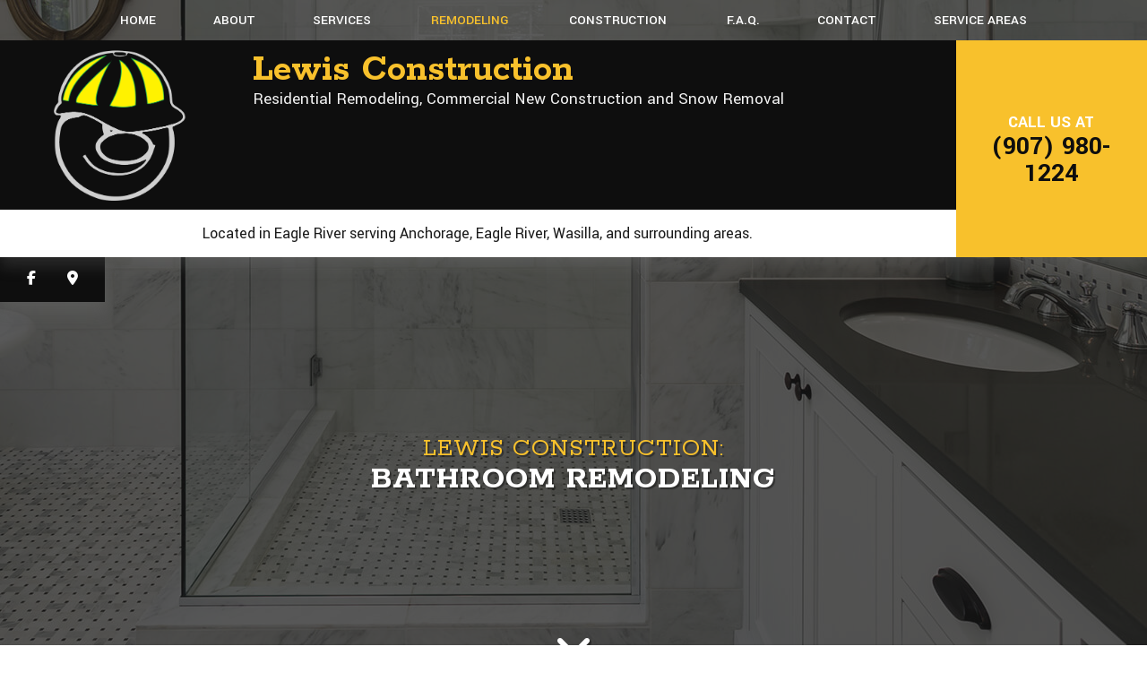

--- FILE ---
content_type: text/html; charset=UTF-8
request_url: https://lewisconstructionak.com/remodeling/bathroom-remodeling/
body_size: 7717
content:
<!DOCTYPE html>
<!--[if IE 6]>
<html id="ie6" lang="en-US">
<![endif]-->
<!--[if IE 7]>
<html id="ie7" lang="en-US">
<![endif]-->
<!--[if IE 8]>
<html id="ie8" lang="en-US">
<![endif]-->
<!--[if !(IE 6) | !(IE 7) | !(IE 8)  ]><!-->
<html lang="en-US">
<!--<![endif]-->
<head>
<meta charset="UTF-8" />
<meta name="viewport" content="width=device-width" />
<meta name="lnm.location" content="linknowmedia.xyz" /> 
<title>Bathroom Remodeling: Anchorage, Eagle River and Wasilla</title>
<link rel="profile" href="http://gmpg.org/xfn/11" />
<link rel="pingback" href="https://lewisconstructionak.com/xmlrpc.php" />
<!--[if lt IE 9]>
<script src="https://lewisconstructionak.com/wp-content/themes/gc7/scripts/html5.js" type="text/javascript"></script>
<![endif]-->
	<link href="https://fonts.googleapis.com/css?family=Rokkitt:400,700|Yantramanav:300,400,500,700,900" rel="stylesheet"><meta name='robots' content='max-image-preview:large' />
<meta name="description" content="Lewis Construction will work with you and within your budget to create the bathroom of your dreams. Call (907) 980-1224 today!" /><meta name="keywords" content="Anchorage Residential Remodeling, Anchorage Commercial New Construction, Anchorage Snow Removal, Eagle River Residential Remodeling, Eagle River Commercial New Construction, Eagle River Snow Removal, Wasilla Residential Remodeling, Wasilla Commercial New Construction, Wasilla Snow Removal" /><meta name="lnm.themename" content="gc7" /><link rel='dns-prefetch' href='//maps.googleapis.com' />
<link rel='dns-prefetch' href='//kit.fontawesome.com' />
<link rel="alternate" type="application/rss+xml" title="Lewis Construction &raquo; Bathroom Remodeling Comments Feed" href="https://lewisconstructionak.com/remodeling/bathroom-remodeling/feed/" />
<style id='wp-img-auto-sizes-contain-inline-css' type='text/css'>
img:is([sizes=auto i],[sizes^="auto," i]){contain-intrinsic-size:3000px 1500px}
/*# sourceURL=wp-img-auto-sizes-contain-inline-css */
</style>
<link rel='stylesheet' id='wp-block-library-css' href='https://lewisconstructionak.com/wp-includes/css/dist/block-library/style.min.css' media='all' />
<style id='global-styles-inline-css' type='text/css'>
:root{--wp--preset--aspect-ratio--square: 1;--wp--preset--aspect-ratio--4-3: 4/3;--wp--preset--aspect-ratio--3-4: 3/4;--wp--preset--aspect-ratio--3-2: 3/2;--wp--preset--aspect-ratio--2-3: 2/3;--wp--preset--aspect-ratio--16-9: 16/9;--wp--preset--aspect-ratio--9-16: 9/16;--wp--preset--color--black: #000000;--wp--preset--color--cyan-bluish-gray: #abb8c3;--wp--preset--color--white: #ffffff;--wp--preset--color--pale-pink: #f78da7;--wp--preset--color--vivid-red: #cf2e2e;--wp--preset--color--luminous-vivid-orange: #ff6900;--wp--preset--color--luminous-vivid-amber: #fcb900;--wp--preset--color--light-green-cyan: #7bdcb5;--wp--preset--color--vivid-green-cyan: #00d084;--wp--preset--color--pale-cyan-blue: #8ed1fc;--wp--preset--color--vivid-cyan-blue: #0693e3;--wp--preset--color--vivid-purple: #9b51e0;--wp--preset--gradient--vivid-cyan-blue-to-vivid-purple: linear-gradient(135deg,rgb(6,147,227) 0%,rgb(155,81,224) 100%);--wp--preset--gradient--light-green-cyan-to-vivid-green-cyan: linear-gradient(135deg,rgb(122,220,180) 0%,rgb(0,208,130) 100%);--wp--preset--gradient--luminous-vivid-amber-to-luminous-vivid-orange: linear-gradient(135deg,rgb(252,185,0) 0%,rgb(255,105,0) 100%);--wp--preset--gradient--luminous-vivid-orange-to-vivid-red: linear-gradient(135deg,rgb(255,105,0) 0%,rgb(207,46,46) 100%);--wp--preset--gradient--very-light-gray-to-cyan-bluish-gray: linear-gradient(135deg,rgb(238,238,238) 0%,rgb(169,184,195) 100%);--wp--preset--gradient--cool-to-warm-spectrum: linear-gradient(135deg,rgb(74,234,220) 0%,rgb(151,120,209) 20%,rgb(207,42,186) 40%,rgb(238,44,130) 60%,rgb(251,105,98) 80%,rgb(254,248,76) 100%);--wp--preset--gradient--blush-light-purple: linear-gradient(135deg,rgb(255,206,236) 0%,rgb(152,150,240) 100%);--wp--preset--gradient--blush-bordeaux: linear-gradient(135deg,rgb(254,205,165) 0%,rgb(254,45,45) 50%,rgb(107,0,62) 100%);--wp--preset--gradient--luminous-dusk: linear-gradient(135deg,rgb(255,203,112) 0%,rgb(199,81,192) 50%,rgb(65,88,208) 100%);--wp--preset--gradient--pale-ocean: linear-gradient(135deg,rgb(255,245,203) 0%,rgb(182,227,212) 50%,rgb(51,167,181) 100%);--wp--preset--gradient--electric-grass: linear-gradient(135deg,rgb(202,248,128) 0%,rgb(113,206,126) 100%);--wp--preset--gradient--midnight: linear-gradient(135deg,rgb(2,3,129) 0%,rgb(40,116,252) 100%);--wp--preset--font-size--small: 13px;--wp--preset--font-size--medium: 20px;--wp--preset--font-size--large: 36px;--wp--preset--font-size--x-large: 42px;--wp--preset--spacing--20: 0.44rem;--wp--preset--spacing--30: 0.67rem;--wp--preset--spacing--40: 1rem;--wp--preset--spacing--50: 1.5rem;--wp--preset--spacing--60: 2.25rem;--wp--preset--spacing--70: 3.38rem;--wp--preset--spacing--80: 5.06rem;--wp--preset--shadow--natural: 6px 6px 9px rgba(0, 0, 0, 0.2);--wp--preset--shadow--deep: 12px 12px 50px rgba(0, 0, 0, 0.4);--wp--preset--shadow--sharp: 6px 6px 0px rgba(0, 0, 0, 0.2);--wp--preset--shadow--outlined: 6px 6px 0px -3px rgb(255, 255, 255), 6px 6px rgb(0, 0, 0);--wp--preset--shadow--crisp: 6px 6px 0px rgb(0, 0, 0);}:where(.is-layout-flex){gap: 0.5em;}:where(.is-layout-grid){gap: 0.5em;}body .is-layout-flex{display: flex;}.is-layout-flex{flex-wrap: wrap;align-items: center;}.is-layout-flex > :is(*, div){margin: 0;}body .is-layout-grid{display: grid;}.is-layout-grid > :is(*, div){margin: 0;}:where(.wp-block-columns.is-layout-flex){gap: 2em;}:where(.wp-block-columns.is-layout-grid){gap: 2em;}:where(.wp-block-post-template.is-layout-flex){gap: 1.25em;}:where(.wp-block-post-template.is-layout-grid){gap: 1.25em;}.has-black-color{color: var(--wp--preset--color--black) !important;}.has-cyan-bluish-gray-color{color: var(--wp--preset--color--cyan-bluish-gray) !important;}.has-white-color{color: var(--wp--preset--color--white) !important;}.has-pale-pink-color{color: var(--wp--preset--color--pale-pink) !important;}.has-vivid-red-color{color: var(--wp--preset--color--vivid-red) !important;}.has-luminous-vivid-orange-color{color: var(--wp--preset--color--luminous-vivid-orange) !important;}.has-luminous-vivid-amber-color{color: var(--wp--preset--color--luminous-vivid-amber) !important;}.has-light-green-cyan-color{color: var(--wp--preset--color--light-green-cyan) !important;}.has-vivid-green-cyan-color{color: var(--wp--preset--color--vivid-green-cyan) !important;}.has-pale-cyan-blue-color{color: var(--wp--preset--color--pale-cyan-blue) !important;}.has-vivid-cyan-blue-color{color: var(--wp--preset--color--vivid-cyan-blue) !important;}.has-vivid-purple-color{color: var(--wp--preset--color--vivid-purple) !important;}.has-black-background-color{background-color: var(--wp--preset--color--black) !important;}.has-cyan-bluish-gray-background-color{background-color: var(--wp--preset--color--cyan-bluish-gray) !important;}.has-white-background-color{background-color: var(--wp--preset--color--white) !important;}.has-pale-pink-background-color{background-color: var(--wp--preset--color--pale-pink) !important;}.has-vivid-red-background-color{background-color: var(--wp--preset--color--vivid-red) !important;}.has-luminous-vivid-orange-background-color{background-color: var(--wp--preset--color--luminous-vivid-orange) !important;}.has-luminous-vivid-amber-background-color{background-color: var(--wp--preset--color--luminous-vivid-amber) !important;}.has-light-green-cyan-background-color{background-color: var(--wp--preset--color--light-green-cyan) !important;}.has-vivid-green-cyan-background-color{background-color: var(--wp--preset--color--vivid-green-cyan) !important;}.has-pale-cyan-blue-background-color{background-color: var(--wp--preset--color--pale-cyan-blue) !important;}.has-vivid-cyan-blue-background-color{background-color: var(--wp--preset--color--vivid-cyan-blue) !important;}.has-vivid-purple-background-color{background-color: var(--wp--preset--color--vivid-purple) !important;}.has-black-border-color{border-color: var(--wp--preset--color--black) !important;}.has-cyan-bluish-gray-border-color{border-color: var(--wp--preset--color--cyan-bluish-gray) !important;}.has-white-border-color{border-color: var(--wp--preset--color--white) !important;}.has-pale-pink-border-color{border-color: var(--wp--preset--color--pale-pink) !important;}.has-vivid-red-border-color{border-color: var(--wp--preset--color--vivid-red) !important;}.has-luminous-vivid-orange-border-color{border-color: var(--wp--preset--color--luminous-vivid-orange) !important;}.has-luminous-vivid-amber-border-color{border-color: var(--wp--preset--color--luminous-vivid-amber) !important;}.has-light-green-cyan-border-color{border-color: var(--wp--preset--color--light-green-cyan) !important;}.has-vivid-green-cyan-border-color{border-color: var(--wp--preset--color--vivid-green-cyan) !important;}.has-pale-cyan-blue-border-color{border-color: var(--wp--preset--color--pale-cyan-blue) !important;}.has-vivid-cyan-blue-border-color{border-color: var(--wp--preset--color--vivid-cyan-blue) !important;}.has-vivid-purple-border-color{border-color: var(--wp--preset--color--vivid-purple) !important;}.has-vivid-cyan-blue-to-vivid-purple-gradient-background{background: var(--wp--preset--gradient--vivid-cyan-blue-to-vivid-purple) !important;}.has-light-green-cyan-to-vivid-green-cyan-gradient-background{background: var(--wp--preset--gradient--light-green-cyan-to-vivid-green-cyan) !important;}.has-luminous-vivid-amber-to-luminous-vivid-orange-gradient-background{background: var(--wp--preset--gradient--luminous-vivid-amber-to-luminous-vivid-orange) !important;}.has-luminous-vivid-orange-to-vivid-red-gradient-background{background: var(--wp--preset--gradient--luminous-vivid-orange-to-vivid-red) !important;}.has-very-light-gray-to-cyan-bluish-gray-gradient-background{background: var(--wp--preset--gradient--very-light-gray-to-cyan-bluish-gray) !important;}.has-cool-to-warm-spectrum-gradient-background{background: var(--wp--preset--gradient--cool-to-warm-spectrum) !important;}.has-blush-light-purple-gradient-background{background: var(--wp--preset--gradient--blush-light-purple) !important;}.has-blush-bordeaux-gradient-background{background: var(--wp--preset--gradient--blush-bordeaux) !important;}.has-luminous-dusk-gradient-background{background: var(--wp--preset--gradient--luminous-dusk) !important;}.has-pale-ocean-gradient-background{background: var(--wp--preset--gradient--pale-ocean) !important;}.has-electric-grass-gradient-background{background: var(--wp--preset--gradient--electric-grass) !important;}.has-midnight-gradient-background{background: var(--wp--preset--gradient--midnight) !important;}.has-small-font-size{font-size: var(--wp--preset--font-size--small) !important;}.has-medium-font-size{font-size: var(--wp--preset--font-size--medium) !important;}.has-large-font-size{font-size: var(--wp--preset--font-size--large) !important;}.has-x-large-font-size{font-size: var(--wp--preset--font-size--x-large) !important;}
/*# sourceURL=global-styles-inline-css */
</style>

<link rel='stylesheet' id='foundation-css' href='https://lewisconstructionak.com/wp-content/themes/gc7/foundation.css' media='all' />
<link rel='stylesheet' id='style-css' href='https://lewisconstructionak.com/wp-content/themes/gc7/style.css' media='all' />
<link rel='stylesheet' id='pagestylephp-css' href='https://lewisconstructionak.com/wp-content/themes/gc7/page-css.php' media='all' />
<script src="https://lewisconstructionak.com/wp-content/themes/gc7/scripts/jquery.min.js" id="jquery-js"></script>
<script src="https://lewisconstructionak.com/wp-content/themes/gc7/js/foundation/foundation.js" id="foundationjs-js"></script>
<script src="https://lewisconstructionak.com/wp-content/themes/gc7/js/foundation/foundation.topbar.js" id="topbar-js"></script>
<script src="https://kit.fontawesome.com/f9c8f97a41.js" id="fontawesome-js"></script>
<script src="https://lewisconstructionak.com/wp-content/themes/gc7/scripts/vendor/modernizr.js" id="modernizr-js"></script>
<script src="https://lewisconstructionak.com/wp-content/themes/gc7/scripts/lnm-scripts.min.js" id="lnmscripts-js"></script>
<link rel="EditURI" type="application/rsd+xml" title="RSD" href="https://lewisconstructionak.com/xmlrpc.php?rsd" />
<meta name="generator" content="WordPress 6.9" />
<link rel="canonical" href="https://lewisconstructionak.com/remodeling/bathroom-remodeling/" />
<link rel='shortlink' href='https://lewisconstructionak.com/?p=29' />
<script src='https://lewisconstructionak.com/?dm=1397240f19cd5a434fe4a6b501f308a7&amp;action=load&amp;blogid=523&amp;siteid=1&amp;t=1305917460&amp;back=https%3A%2F%2Flewisconstructionak.com%2Fremodeling%2Fbathroom-remodeling%2F' type='text/javascript'></script><!-- pulled from default Schema Settings --><script type="application/ld+json">{"@context":"http:\/\/schema.org\/","@type":"LocalBusiness","name":"Lewis Construction","description":"Residential Remodeling, Commercial New Construction and Snow Removal","image":"https:\/\/lewisconstructionak.com\/wp-content\/uploads\/sites\/523\/2018\/06\/logo.png","url":"https:\/\/lewisconstructionak.com","logo":"https:\/\/lewisconstructionak.com\/wp-content\/uploads\/sites\/523\/2018\/06\/logo.png","faxNumber":"","email":"lewisconstruction2000@gmail.com","areaServed":"Anchorage, Eagle River and Wasilla","paymentAccepted":"Visa, Mastercard, Cash, Check","address":{"@type":"PostalAddress","streetAddress":"11517 Old Glenn Hwy Suite #206 ","addressLocality":"Eagle River","addressRegion":"AK","postalCode":"99577","postOfficeBoxNumber":""},"sameAs":[],"contactPoint":[{"@type":"ContactPoint","telephone":"+1-907-980-1224","contactType":"customer service"}],"openingHoursSpecification":[{"@type":"OpeningHoursSpecification","dayOfWeek":"http:\/\/schema.org\/Monday","opens":"08:00","closes":"17:00"},{"@type":"OpeningHoursSpecification","dayOfWeek":"http:\/\/schema.org\/Tuesday","opens":"08:00","closes":"17:00"},{"@type":"OpeningHoursSpecification","dayOfWeek":"http:\/\/schema.org\/Wednesday","opens":"08:00","closes":"17:00"},{"@type":"OpeningHoursSpecification","dayOfWeek":"http:\/\/schema.org\/Thursday","opens":"08:00","closes":"17:00"},{"@type":"OpeningHoursSpecification","dayOfWeek":"http:\/\/schema.org\/Friday","opens":"08:00","closes":"17:00"}]}</script><style type="text/css">.recentcomments a{display:inline !important;padding:0 !important;margin:0 !important;}</style>			<script>
				(function(i,s,o,g,r,a,m){i['GoogleAnalyticsObject']=r;i[r]=i[r]||function(){
				(i[r].q=i[r].q||[]).push(arguments)},i[r].l=1*new Date();a=s.createElement(o),
				m=s.getElementsByTagName(o)[0];a.async=1;a.src=g;m.parentNode.insertBefore(a,m)
				})(window,document,'script','//www.google-analytics.com/analytics.js','ga');

				ga('create', 'UA-123950546-34', 'auto');
				ga('send', 'pageview');

			</script>
			 
        <!-- Google tag (gtag.js) (GA4) --> 
        <script async src="https://www.googletagmanager.com/gtag/js?id=G-D6HYX8L4B7"></script> 
        <script>
            window.dataLayer = window.dataLayer || [];
            function gtag(){dataLayer.push(arguments);} 
            gtag('js', new Date());
            gtag('config', 'G-D6HYX8L4B7'); 
        </script>
        	
	<meta name="townorder" id="townorder" content="Anchorage, Eagle River and Wasilla">
<meta name="marketspecialties" id="marketspecialties" content="Residential Remodeling, Commercial New Construction and Snow Removal">
<meta name="city" id="city" content="Eagle River">
</head>
<body class="wp-singular page-template-default page page-id-29 page-child parent-pageid-27 wp-theme-gc7">

<header class="inner-header">
  <div class="row fadein-300">
    <nav  class="top-bar" role="navigation"  data-options=" custom_back_text: true; back_text: Back;" data-topbar >
	<ul class="title-area">
		<li class="name"></li>
		<li class="toggle-topbar menu-icon"><a href="#"><span>Menu</span></a></li>
	</ul>
	  <div class="top-bar-section section">
	<div class="menu"><ul>
<li class="page_item page-item-5"><a href="https://lewisconstructionak.com/">Home</a></li>
<li class="page_item page-item-6"><a href="https://lewisconstructionak.com/about-us/">About</a></li>
<li class="page_item page-item-7 page_item_has_children has-dropdown not-click"><a href="https://lewisconstructionak.com/services/">Services</a>
<ul class='dropdown'>
	<li class="page_item page-item-89"><a href="https://lewisconstructionak.com/services/project-management/">Project Management</a></li>
	<li class="page_item page-item-85"><a href="https://lewisconstructionak.com/services/steel-erectors-steel-framing/">Steel Erectors/ Steel Framing</a></li>
	<li class="page_item page-item-12"><a href="https://lewisconstructionak.com/services/custom-countertops/">Custom Countertops</a></li>
	<li class="page_item page-item-104"><a href="https://lewisconstructionak.com/services/wood-buildings-garages-sheds/">Wood Buildings/ Garages/ Sheds</a></li>
	<li class="page_item page-item-13"><a href="https://lewisconstructionak.com/services/doors/">Doors</a></li>
	<li class="page_item page-item-100"><a href="https://lewisconstructionak.com/services/fire-water-mold-restoration/">Fire/ Water &#038; Mold Restoration</a></li>
	<li class="page_item page-item-8"><a href="https://lewisconstructionak.com/services/carpentry/">Carpentry</a></li>
	<li class="page_item page-item-10"><a href="https://lewisconstructionak.com/services/concrete-work/">Concrete Work</a></li>
	<li class="page_item page-item-92"><a href="https://lewisconstructionak.com/services/snow-removal/">Snow Removal</a></li>
	<li class="page_item page-item-15"><a href="https://lewisconstructionak.com/services/flooring/">Flooring</a></li>
	<li class="page_item page-item-17"><a href="https://lewisconstructionak.com/services/home-repairs/">Home Repairs</a></li>
	<li class="page_item page-item-19"><a href="https://lewisconstructionak.com/services/painting/">Painting</a></li>
	<li class="page_item page-item-22"><a href="https://lewisconstructionak.com/services/roofing/">Roofing</a></li>
	<li class="page_item page-item-24"><a href="https://lewisconstructionak.com/services/tile-flooring/">Tile Flooring</a></li>
	<li class="page_item page-item-25"><a href="https://lewisconstructionak.com/services/windows/">Windows</a></li>
	<li class="page_item page-item-26"><a href="https://lewisconstructionak.com/services/wood-flooring/">Wood Flooring</a></li>
</ul>
</li>
<li class="page_item page-item-27 page_item_has_children current_page_ancestor current_page_parent active has-dropdown not-click has-dropdown not-click"><a href="https://lewisconstructionak.com/remodeling/">Remodeling</a>
<ul class='dropdown'>
	<li class="page_item page-item-28"><a href="https://lewisconstructionak.com/remodeling/basement-remodeling/">Basement Remodeling</a></li>
	<li class="page_item page-item-29 current_page_item active"><a href="https://lewisconstructionak.com/remodeling/bathroom-remodeling/" aria-current="page">Bathroom Remodeling</a></li>
	<li class="page_item page-item-30"><a href="https://lewisconstructionak.com/remodeling/commercial-remodeling/">Commercial Remodeling</a></li>
	<li class="page_item page-item-31"><a href="https://lewisconstructionak.com/remodeling/kitchen-remodeling/">Kitchen Remodeling</a></li>
	<li class="page_item page-item-32"><a href="https://lewisconstructionak.com/remodeling/residential-remodeling/">Residential Remodeling</a></li>
</ul>
</li>
<li class="page_item page-item-33 page_item_has_children has-dropdown not-click"><a href="https://lewisconstructionak.com/construction/">Construction</a>
<ul class='dropdown'>
	<li class="page_item page-item-34"><a href="https://lewisconstructionak.com/construction/commercial-construction/">Commercial Construction</a></li>
	<li class="page_item page-item-94"><a href="https://lewisconstructionak.com/construction/log-cabin-remote-construction/">Log Cabin/ Remote Construction</a></li>
	<li class="page_item page-item-36"><a href="https://lewisconstructionak.com/construction/framing/">Framing</a></li>
	<li class="page_item page-item-324"><a href="https://lewisconstructionak.com/construction/log-home-cabin-restoration/">Log Home/ Cabin Restoration</a></li>
	<li class="page_item page-item-35"><a href="https://lewisconstructionak.com/construction/deck-construction/">Deck Construction</a></li>
	<li class="page_item page-item-98"><a href="https://lewisconstructionak.com/construction/north-slope-oil-field-construction/">North Slope/ Oil Field Construction</a></li>
	<li class="page_item page-item-37"><a href="https://lewisconstructionak.com/construction/home-additions/">Home Additions</a></li>
	<li class="page_item page-item-39"><a href="https://lewisconstructionak.com/construction/residential-construction/">Residential Construction</a></li>
</ul>
</li>
<li class="page_item page-item-41"><a href="https://lewisconstructionak.com/faq/">F.A.Q.</a></li>
<li class="page_item page-item-42"><a href="https://lewisconstructionak.com/contact-us/">Contact</a></li>
<li class="page_item page-item-232"><a href="https://lewisconstructionak.com/service-areas/">Service Areas</a></li>
</ul></div>
</div></nav>
    <div class="dropdown-bg dark-bg hide-for-touch"> </div>
   </div>
  <div class="row">
    <div class="large-12 columns strip-padding darkoverlay-bg glow fadein-500" data-equalizer="outerlayer" >
      <div class="large-10 medium-9 columns strip-padding" data-equalizer-watch="outerlayer" >
        <div class="large-12 columns strip-padding" data-equalizer="innerlayer" >
          <div class="large-3 medium-3 columns logo-wrapper" data-equalizer-watch="innerlayer" >
            <a class="logo" href="/" title="Lewis Construction"><img src="https://lewisconstructionak.com/wp-content/uploads/sites/523/2018/06/logo.png" alt="logo placeholder" /></a>
           </div>
          <div class="large-9 medium-9 columns company-info dark-bg" data-equalizer-watch="innerlayer" >
            <p class="header-company-title"><a href="/" class="highlight-text">Lewis Construction</a></p>
            <p class="header-company-serviceorder">Residential Remodeling, Commercial New Construction and Snow Removal</p>
           </div>
         </div>
        <div class="clearfix"> </div>
        <div class="large-12 columns text-center tagline white-bg hide-for-small">
          <p>Located in Eagle River serving Anchorage, Eagle River, Wasilla, and surrounding areas.</p>
         </div>
       </div>
      <div class="large-2 medium-3 columns highlight-bg" data-equalizer-watch="outerlayer" >
        <a class="call-link white-text" href="tel:+19079801224"><span class="hide-for-small">call us at <br /><span class="call-number dark-text">(907) 980-1224</span></span><span class="show-for-small">Call Now!</span> </a>
       </div>
     </div>
    <div class="clearfix"> </div>
    <div class="social-bar dark-bg glow fadein-700">
      <a href="#" title="Connect with facebook" target="_blank"><i class="fa fa-facebook" aria-hidden="true"></i></a>
      

      <a href="https://www.google.com/maps/place/Lewis+Construction/@61.324774,-149.5725727,17z/data=!3m1!4b1!4m5!3m4!1s0x0:0xc93fa78b91b5b718!8m2!3d61.324774!4d-149.570384?hl=en" title="find us on google maps" target="_blank"><i class="fa fa-map-marker" aria-hidden="true"></i></a>
     </div>
   </div>
  <div class="row fadein-500">
    <div class="large-10 columns large-centered text-center text-shadow pagetitle-placeholder"> </div>
   </div>
  <div class="row fadein-800">
    <div class="scroll-down text-center white-text text-shadow">
      <i class="fa fa-angle-double-down" aria-hidden="true"></i>
     </div>
   </div>
  <div class="overlay"> </div>
</header><div class="clearfix"></div><main >
  <div class="content-wrapper padded">
    <div class="row">
      <div class="large-8 columns large-centered scrollfade">
        <h1 class="white-text"><small class="highlight-text">Lewis Construction: </small>Bathroom Remodeling</h1>
        <p>When many people think of remodeling, their mind often goes first to the kitchen and the bedroom, but the bathroom is an equally important part of your home that sees quite a lot of attention over its lifetime.</p>
        <p>From a few small changes to a complete remodel, your bathroom will be looking better than ever after our team is done. Whether you're looking for recommendations of little adjustments, like a new sink or bathtub, or you're in the market for a total overhaul of the room, Lewis Construction has the experience and list of satisfied customers to get the job done.</p>
       </div>
     </div>
   </div>
  <div class="clearfix"> </div>
  <section class="content-wrapper">
    <div class="large-12 columns strip-padding" data-equalizer >
      <div class="large-4 columns padded grey-bg white-text box-shadow alt" data-equalizer-watch >
        <div class="scrollfade">
          <h2 class="white-text">Why Remodel Your Bathroom?</h2>
          <p>The bathroom tends to be one of a home's smaller rooms, but there's no reason why it can't also reflect your tastes and style. Transform your bathroom with the help of our talented designers and contractors, and make it a room that people enjoy being in.</p>
         </div>
       </div>
      <div class="large-4 columns padded lightgrey-bg" data-equalizer-watch >
        <section class="scrollfade">
          <h3>Maximize a Small Space</h3>
          <p>Our staff does more than swing hammers and apply coats of paint we have an eye for detail that will lift your bathroom from a boring, wasted space to something that's visually interesting and enjoyable to spend time in. With a tradition of finding creative ways to maximize small spaces, and of taking advantage of larger bathrooms to do truly unique things, the talented team at Lewis Construction has earned a reputation for one of a kind, stunning remodeling work.</p>
         </section>
       </div>
      <div class="large-4 columns padded lightgrey-bg" data-equalizer-watch >
        <section class="scrollfade">
          <h3>What Does Your Bathroom say About you?</h3>
          <p>Your whole house sends a message about who you are, and what your tastes are, so it's essential that all the rooms, even the bathroom, reflects that. Are you more utilitarian, looking for a pared down, functional space? Do you spend a lot of time primping and preening, but lack the counter and mirror space you need? Whatever your goals are with your bathroom remodeling project, Lewis Construction is here to listen, and then to translate your dreams into reality.</p>
         </section>
       </div>
     </div>
   </section>
  <div class="clearfix"> </div>
  <section class="content-wrapper padded">
    <div class="row">
      <div class="large-8 columns large-centered scrollfade">
        <h2>Experienced Bathroom Remodelers</h2>
        <p>With experienced designers on our staff, whether you have a fully-formed idea of what you'd like your bathroom to look like, or are looking for some help crafting the perfect design, Lewis Construction is here to help.</p>
        <p>Unlike other remodeling companies, we take the time to listen to what you're hoping to achieve with the project, rather than hijacking things with our own vision. It is essential to us that you are fully satisfied with the end product, and without taking care to hear your whole vision that simply isn't possible.</p>
       </div>
     </div>
   </section>
  <div class="clearfix"> </div>
  <section class="content-wrapper padded" id="aside-bathroom-remodeling">
    <div class="row">
      <div class="large-8 columns large-centered white-text text-center text-shadow scrollfade">
        <h2 class="highlight-text">Get Your New Bathroom Today With Lewis Construction</h2>
        <p>For a full-service remodeling company with experience working on bathroom projects of all shapes and sizes, Lewis Construction is your one-stop shop for the bathroom of your dreams. Give us a call to get a quote on your remodeling project today, and transform your bathroom into a space that reflects your personality!</p>
       </div>
     </div>
    <div class="overlay"> </div>
   </section>
</main><div class="clearfix"></div>
<footer class="footer-wrapper dark-bg">
  <div class="large-12 columns footer-buttons">
        <div class="large-6 medium-6 columns text-center">
            <a href="tel:(907) 980-1224" class="button"><i class="fa fa-phone"></i>  Call Now: (907) 980-1224</a>
         </div>
        <div class="large-6 medium-6 columns text-center">
            <a href="mailto:lewisconstruction2000@gmail.com" class="button"><i class="fa fa-envelope"></i>  Write to Us: lewisconstruction2000@gmail.com</a>
         </div>
        
   </div>
  <div class="row">
    <div class="large-9 columns">
      <p>All information provided is provided for information purposes only and does not constitute a legal contract between Lewis Construction and any person or entity unless otherwise specified. Information is subject to change without prior notice. Although every reasonable effort is made to present current and accurate information, LinkNow™ Media makes no guarantees of any kind.</p>
     </div>
    <div class="large-3 columns large-text-right">
      <a class="lnm-image" rel="nofollow" href="//linknow.com" title="Website Hosted By LinkNow&trade Media"><img src="//linknow.com/linknow_images/linknow-logo-white.png" alt="Website Hosted By LinkNow&trade Media" /></a>
     </div>
   </div>
  <div class="scroll-to-top white-bg">
    <i class="fa fa-chevron-up dark-text" aria-hidden="true"></i>
   </div>
</footer><div class="lnm-policies text-center footer-links"><ul class="useful-links"></ul></div><style>.lnm-policies {background: white;}.lnm-policies li {display: inline-block;padding: 5px;}.lnm-policies a {color:#333333;}@media (width <= 767px) {.lnm-policies { padding-bottom:100px;}}</style><script type="speculationrules">
{"prefetch":[{"source":"document","where":{"and":[{"href_matches":"/*"},{"not":{"href_matches":["/wp-*.php","/wp-admin/*","/wp-content/uploads/sites/523/*","/wp-content/*","/wp-content/plugins/*","/wp-content/themes/gc7/*","/*\\?(.+)"]}},{"not":{"selector_matches":"a[rel~=\"nofollow\"]"}},{"not":{"selector_matches":".no-prefetch, .no-prefetch a"}}]},"eagerness":"conservative"}]}
</script>
<script type="text/javascript">!function(){ var b=function(){ window.__AudioEyeSiteHash = "d0cac70d55b07baae32f129a7d984de6"; var a=document.createElement("script"); a.src="https://wsmcdn.audioeye.com/aem.js"; a.type="text/javascript"; a.setAttribute("async",""); document.getElementsByTagName("body")[0].appendChild(a)}; "complete"!==document.readyState?window.addEventListener?window.addEventListener("load",b):window.attachEvent&&window.attachEvent("onload",b):b()}(); </script><script src="https://lewisconstructionak.com/wp-content/themes/gc7/js/foundation/foundation.equalizer.js" id="equalizeinner-js"></script>
<script src="https://lewisconstructionak.com/wp-content/themes/gc7/js/foundation/foundation.equalizer.js" id="equalizer-js"></script>


--- FILE ---
content_type: text/css;charset=UTF-8
request_url: https://lewisconstructionak.com/wp-content/themes/gc7/page-css.php
body_size: 4637
content:
 .footer-buttons{padding-top:30px;background:#9e9e9e;} .snow-removal-table td,.snow-removal-table th{color:#165d16;} .darkgreen-color{color:#165d16 !important;} .green-color{color:#248824 !important;} .orange-color{color:#f84b2c !important;} .blue-color{color:#4db4de;} .glow{z-index:1;box-shadow:1px 10px 15px 1px rgba(121,121,121,0.25);} .house-wrapper img{width:100%;transform:translateY(50%);} .logo-wrapper img{max-width:165px;padding:5px;margin:0 auto;display:block;} .margin-top{margin-top:50px;}  #wpadminbar{display:none !important;}body{background:#fff;font-family:'Yantramanav',sans-serif;color:#5f5f5f;font-size:18px;font-weight:400;overflow-x:hidden;}h1,h1 a,.large-text1{font-family:'Rokkitt',serif;color:#0e0e0e;font-size:2em;font-weight:900;letter-spacing:0.06rem;line-height:normal;margin:1.5rem 0;text-transform:uppercase;}h2,.large-text2{font-family:'Rokkitt',serif;color:#0e0e0e;font-size:1.7em;font-weight:900;line-height:normal;margin:1.5rem 0;text-transform:uppercase;}h3,.large-text3{font-family:'Rokkitt',serif;color:#0e0e0e;font-size:1.47em;font-weight:900;line-height:normal;margin:1.5rem 0;text-transform:uppercase;}h4,.large-text4{font-family:'Rokkitt',serif;color:#0e0e0e;font-weight:900;font-size:1.3em;line-height:normal;margin:1.5rem 0;text-transform:uppercase;}p{font-family:'Yantramanav',sans-serif;font-size:1.1rem;font-weight:300;line-height:2.4rem;margin:1.5rem 0;}ul{list-style-type:none;}ul.list-icon{}li{font-family:'Yantramanav',sans-serif;font-size:1.1rem;font-weight:300;line-height:2.4rem;}ul.list-icon li::before{content:"";width:0;height:0;display:inline-block;position:relative;border-left:0.55rem solid #191919;border-top:0.4rem solid transparent;border-bottom:0.4rem solid transparent;margin-right:1rem;}.grey-bg ul.list-icon li::before,.dark-bg ul.list-icon li::before,.darkoverlay-bg ul.list-icon li::before{border-left-color:#fff;}h1 small,h2 small,h3 small,h4 small{display:block;font-size:80%;font-weight:500;line-height:1;}.button{background:#000;color:#fff;font-weight:700;line-height:4.5;padding:0 4rem;text-align:center;text-transform:uppercase;box-shadow:1px 10px 15px 1px rgba(0,0,0,.4);}.button:active,.button:focus,.button:hover{background:#f8c12c;color:#191919;}.button-2{width:100%;height:100%;display:block;font-size:5.8rem;font-weight:900;letter-spacing:0.1rem;line-height:1;padding:0 4rem;text-align:center;opacity:.95;transition:all 300ms ease-in-out;-webkit-transition:all 300ms ease-in-out;-moz-transition:all 300ms ease-in-out;-o-transition:all 300ms ease-in-out;}.button-2:active,.button-2:focus,.button-2:hover{opacity:.85;}.button-2 span{color:#5f5f5f;display:block;position:relative;opacity:1;top:50%;transform:translateY(-50%);-webkit-transform:translateY(-50%);-moz-transform:translateY(-50%);transition:all 300ms ease-in-out;-webkit-transition:all 300ms ease-in-out;-moz-transition:all 300ms ease-in-out;-o-transition:all 300ms ease-in-out;}.button-2:hover span:not(.click-here){line-height:0;opacity:0;}.button-2 span.click-here{color:#f0f0f0;position:absolute;display:block;left:0;width:100%;opacity:0;top:50%;transform:translateY(-50%);-webkit-transform:translateY(-50%);-moz-transform:translateY(-50%);transition:all 300ms ease-in-out;-webkit-transition:all 300ms ease-in-out;-moz-transition:all 300ms ease-in-out;-o-transition:all 300ms ease-in-out;}.button-2:hover span.click-here{opacity:1;}.row{margin:0 auto;max-width:90rem;width:100%;}.content-wrapper{background:#fff;}.strip-padding{padding-left:0!important;padding-right:0!important;}.strip-padding-left{padding-left:0!important;}.strip-padding-right{padding-right:0!important;}.padding-top{padding-top:5.5%;}.padded{padding:5% 7%;}.small-padded{padding:2% 3%;}.dark-bg{background-color:#0e0e0e;}.grey-bg{background-color:#191919}.lightgrey-bg{background-color:#f0f0f0}.white-bg{background-color:#fff;}.highlight-bg{background-color:#f8c12c;}.darkoverlay-bg{background-color:rgba(14,14,14,0.83);}.lightoverlay-bg{background-color:rgba(240,240,240,.7);}.dark-text{color:#0e0e0e;}.white-text{color:#fff;}.highlight-text{color:#f8c12c;}.gradient-text .fa{color:#f8c12c;font-size:4.5rem!important;background:linear-gradient(-90deg,#f8c12c,#f8c12c,#ffefc3,#ffefc3);background:-webkit-linear-gradient(-90deg,#f8c12c,#f8c12c,#ffefc3,#ffefc3);background:-moz-linear-gradient(-90deg,#f8c12c,#f8c12c,#ffefc3,#ffefc3);background:-o-linear-gradient(-90deg,#f8c12c,#f8c12c,#ffefc3,#ffefc3);background-clip:text!important;-moz-background-clip:text!important;-webkit-background-clip:text!important;-webkit-text-fill-color:transparent;-webkit-text-stroke-color:transparent;}.text-shadow{text-shadow:2px 2px 1px rgba(0,0,0,.4);}.box-shadow{z-index:1;box-shadow:1px 10px 15px 1px rgba(0,0,0,.4);}.box-shadow.alt{box-shadow:10px 5px 15px 1px rgba(0,0,0,.4);}.overlay{background:#191919;position:absolute;height:100%;left:0;opacity:.7;top:0;width:100%;z-index:-1;}.box{border:2px solid #f0f0f0;padding:1.5rem 4.8rem;margin-bottom:2.8rem;}.box p{line-height:normal;margin:15px 0;}.scrollfade,[class*="fadein-"]{opacity:0;transition:all 300ms ease-in-out;-webkit-transition:all 300ms ease-in-out;-moz-transition:all 300ms ease-in-out;-o-transition:all 300ms ease-in-out;}.scrollfade.complete{opacity:1;}.scroll-down{cursor:pointer;font-size:3rem;}.page-wrapper{max-width:75rem;clear:both;}header:not(#header-home){position:relative;z-index:0;}#header-home{background-color:rgba(0,0,0,.7);border-bottom:4px solid #000;height:100vh;} .no-touch .top-bar{display:inline-block;float:left;z-index:9999;left:50%;transform:translateX(-50%);-webkit-transform:translateX(-50%);-moz-transform:translateX(-50%);}.no-touch .top-bar-section li:not(.has-form) a:not(.button)::after{content:"";position:absolute;bottom:-7px;height:5px;width:0;background:#f8c12c;top:unset;right:unset;margin-top:0;border:none;z-index:9999;left:50%;transform:translateX(-50%);-webkit-transform:translateX(-50%);-moz-transform:translateX(-50%);transition:all 300ms ease-in-out;-webkit-transition:all 300ms ease-in-out;-moz-transition:all 300ms ease-in-out;-o-transition:all 300ms ease-in-out;}.no-touch .top-bar-section ul li.has-dropdown:hover:not(.has-form) > a::after,.no-touch .top-bar-section li.has-dropdown.active:not(.has-form) a:not(.button):hover::after,.no-touch .top-bar-section li.has-dropdown:not(.has-form) a:not(.button):hover::after{width:80%;}.top-bar,.top-bar-section ul li,.top-bar-section li:not(.has-form) a:not(.button),.top-bar-section ul li.active > a,.top-bar-section li.active:not(.has-form) a:not(.button),.top-bar-section ul li:hover:not(.has-form) > a,.top-bar-section li.active:not(.has-form) a:not(.button):hover,.top-bar-section li:not(.has-form) a:not(.button):hover{background:none;}.top-bar-section li:not(.has-form) a:not(.button){font-family:'Yantramanav',sans-serif;font-size:0.95rem;font-weight:500;padding:0 2rem;text-transform:uppercase;transition:all 300ms ease-in-out;-webkit-transition:all 300ms ease-in-out;-moz-transition:all 300ms ease-in-out;-o-transition:all 300ms ease-in-out;}.top-bar-section ul li.active > a,.top-bar-section li.active:not(.has-form) a:not(.button),.top-bar-section ul li:hover:not(.has-form) > a{color:#f8c12c;padding:0 2rem;}.no-touch .top-bar-section .dropdown{background:none;padding:3rem 0;}.no-touch .top-bar-section ul.dropdown li{background:none;width:50%;}.top-bar-section .dropdown li:not(.has-form) a:not(.button){background:none;color:#fff;font-size:0.8rem;line-height:30px;padding:0 1rem;}.top-bar-section .dropdown li:not(.has-form) a:not(.button)::before{content:"";position:relative;background:#f8c12c;width:5px;height:10px;display:inline-block;opacity:0;transition:all 300ms ease-in-out;-webkit-transition:all 300ms ease-in-out;-moz-transition:all 300ms ease-in-out;-o-transition:all 300ms ease-in-out;}.top-bar-section .dropdown li:not(.has-form) a:not(.button)::after{display:none;}.top-bar-section .dropdown li.active:not(.has-form) a:not(.button),.top-bar-section .dropdown li:hover:not(.has-form) > a,.top-bar-section .dropdown li.active:not(.has-form) a:not(.button):hover,.top-bar-section .dropdown li:not(.has-form) a:not(.button):hover{background:none;color:#f8c12c;}.top-bar-section .dropdown li.active:not(.has-form) a:not(.button)::before,.top-bar-section .dropdown li:hover:not(.has-form) > a::before,.top-bar-section .dropdown li.active:not(.has-form) a:not(.button):hover::before,.top-bar-section .dropdown li:not(.has-form) a:not(.button):hover::before{margin-right:1rem;opacity:1;}.no-touch .dropdown-bg{position:absolute;top:42px;max-width:90rem;width:100%;z-index:10;} .logo-wrapper{background-color:#0e0e0e;} .house-wrapper{background-color:#191919;} .logo{display:block;position:relative;top:50%;transform:translateY(-50%);-webkit-transform:translateY(-50%);-moz-transform:translateY(-50%);}.header-company-title{font-size:2.65rem;font-weight:700;margin:15px 0 0 0;font-family:'Rokkitt',serif;}.header-company-title a:hover{color:#f8c12c;}.header-company-serviceorder{color:#f0f0f0;font-size:1.2rem;font-weight:400;line-height:normal;margin:0 0 15px 0;}.tagline p{color:#191919;font-weight:400;line-height:normal;margin:15px 0;}.call-link[href^="tel:"]{color:#fff;display:block;font-size:1.2rem;font-weight:700;position:relative;text-align:center;text-transform:uppercase;top:50%;transform:translateY(-50%);-webkit-transform:translateY(-50%);-moz-transform:translateY(-50%);}.call-number{font-size:1.85rem;}.social-bar{display:inline-block;padding:0 15px;width:auto;}.social-bar a{color:#fff;font-size:16px;line-height:50px;padding:0 15px;text-align:center;}.social-bar a:hover{color:#f8c12c;}.header-boxes{bottom:-15px;position:absolute;width:100%;left:50%;transform:translateX(-50%);-webkit-transform:translateX(-50%);-moz-transform:translateX(-50%);}.captions-placeholder{width:70%;}.captions-placeholder .large-text1{font-size:5em;font-weight:700;line-height:.75;}.captions-placeholder .large-text1 span{font-weight:300;}.header-box{padding:1.4em 2em;box-shadow:1px 10px 15px 1px rgba(121,121,121,0.25);}.header-box *{font-family:'Rokkitt',serif;font-weight:700;letter-spacing:1px;text-transform:uppercase;}.header-box-top{font-weight:700;color:#fff;font-size:3.3rem;line-height:1;margin:0;}.header-box-bottom p{color:#fff;font-size:1.25rem;font-weight:600;margin:0;}.header-box-stars{background-image:url(https://lewisconstructionak.com/wp-content/themes/gc7/svgs/5_stars.svg);background-size:contain;background-repeat:no-repeat;background-position:center;display:block;height:50px;}.header-box-divider .cls-1,.header-box-divider .cls-2{fill:#fff;}.header-box-divider .cls-2{fill-rule:evenodd;}.pagetitle-placeholder{padding:7em 0;}#homeimg01{position:absolute;right:-5%;bottom:-375px;z-index:-1;}input,textarea{border:2px solid #f0f0f0!important;box-shadow:none!important;font-size:1.1rem!important;font-weight:400!important;line-height:2.5!important;margin-bottom:1.3rem;padding:0 1rem!important;width:100%;transition:all 300ms ease-in-out;-webkit-transition:all 300ms ease-in-out;-moz-transition:all 300ms ease-in-out;-o-transition:all 300ms ease-in-out;}textarea{min-height:10rem;}input:focus,textarea:focus{background:none!important;border-color:#f8c12c!important;box-shadow:1px 3px 5px 1px #f0f0f0!important;color:#f8c12c;}.footer-wrapper{float:left;position:relative;width:100%;}.footer-wrapper p{color:#fff;font-size:0.8rem;font-weight:300;line-height:normal;}.footer-wrapper .scroll-to-top{border-radius:0.2rem;cursor:pointer;padding:0.2rem 0.7rem;position:absolute;right:2rem;top:50%;transform:translateY(-50%);-webkit-transform:translateY(-50%);-moz-transform:translateY(-50%);}.emailConfirmation{margin:0 auto;}.emailConfirmation h1{color:#00CC00;}svg.social-icon.transparent{height:40px;margin:4px;}  .slick-background-wrapper,.slick-extract-captions{left:0;position:fixed !important;top:0;z-index:-1;width:101% !important;overflow:hidden;}.slick-extract-captions .slide-content{opacity:0;}  header[id^="header-"]{background-repeat:no-repeat;background-position:50% 0;background-attachment:fixed;}#header-contact-us,#header-about-us,#header-services,#header-remodeling,#header-construction,#header-faq,#header-service-areas,.single-lnm_landing_pages .inner-header{background-image:url(https://lewisconstructionak.com/wp-content/uploads/sites/523/2018/06/eagle-creek-header.jpg);}#header-carpentry{background-image:url(https://lewisconstructionak.com/wp-content/themes/gc7/images/carpentry.jpg);}#header-chimney-repairs{background-image:url(https://lewisconstructionak.com/wp-content/themes/gc7/images/chimney-repair.jpg);}#header-commercial-construction{background-image:url(https://lewisconstructionak.com/wp-content/themes/gc7/images/commercial-construction.jpg);}#header-concrete-work{background-image:url(https://lewisconstructionak.com/wp-content/themes/gc7/images/concrete-work.jpg);}#header-custom-cabinets{background-image:url(https://lewisconstructionak.com/wp-content/themes/gc7/images/custom-cabinets.jpg);}#header-custom-countertops{background-image:url(https://lewisconstructionak.com/wp-content/themes/gc7/images/custom-countertops.jpg);}#header-doors{background-image:url(https://lewisconstructionak.com/wp-content/themes/gc7/images/doors.jpg);}#header-electrical{background-image:url(https://lewisconstructionak.com/wp-content/themes/gc7/images/electrical.jpg);}#header-flooring{background-image:url(https://lewisconstructionak.com/wp-content/themes/gc7/images/flooring.jpg);}#header-gutters{background-image:url(https://lewisconstructionak.com/wp-content/themes/gc7/images/gutters.jpg);}#header-home-repairs{background-image:url(https://lewisconstructionak.com/wp-content/themes/gc7/images/home-repairs.jpg);}#header-hvac{background-image:url(https://lewisconstructionak.com/wp-content/themes/gc7/images/hvac.jpg);}#header-painting{background-image:url(https://lewisconstructionak.com/wp-content/themes/gc7/images/painting.jpg);}#header-plumbing{background-image:url(https://lewisconstructionak.com/wp-content/themes/gc7/images/plumbing-img.jpg);}#header-residential-construction{background-image:url(https://lewisconstructionak.com/wp-content/themes/gc7/images/residential-construction.jpg);}#header-roof-waterproofing{background-image:url(https://lewisconstructionak.com/wp-content/themes/gc7/images/roof-waterproofing.jpg);}#header-roofing{background-image:url(https://lewisconstructionak.com/wp-content/themes/gc7/images/roofing.jpg);}#header-roofing-repair{background-image:url(https://lewisconstructionak.com/wp-content/themes/gc7/images/roofing-repair.jpg);}#header-tile-flooring{background-image:url(https://lewisconstructionak.com/wp-content/themes/gc7/images/tile-flooring.jpg);}#header-windows{background-image:url(https://lewisconstructionak.com/wp-content/themes/gc7/images/windows.jpg);}#header-wood-flooring{background-image:url(https://lewisconstructionak.com/wp-content/themes/gc7/images/wood-flooring.jpg);}#header-basement-remodeling{background-image:url(https://lewisconstructionak.com/wp-content/themes/gc7/images/basement-remodeling.jpg);}#header-bathroom-remodeling{background-image:url(https://lewisconstructionak.com/wp-content/themes/gc7/images/bathroom-remodeling.jpg);}#header-commercial-remodeling{background-image:url(https://lewisconstructionak.com/wp-content/themes/gc7/images/commercial-remodeling.jpg);}#header-kitchen-remodeling{background-image:url(https://lewisconstructionak.com/wp-content/themes/gc7/images/kitchen-remodeling.jpg);}#header-residential-remodeling{background-image:url(https://lewisconstructionak.com/wp-content/themes/gc7/images/residential-remodeling.jpg);}#header-deck-construction{background-image:url(https://lewisconstructionak.com/wp-content/themes/gc7/images/deck-construction.jpg);}#header-framing{background-image:url(https://lewisconstructionak.com/wp-content/themes/gc7/images/framing.jpg);}#header-patio-construction{background-image:url(https://lewisconstructionak.com/wp-content/themes/gc7/images/patio-construction.jpg);}#header-home-additions{background-image:url(https://lewisconstructionak.com/wp-content/themes/gc7/images/home-additions.jpg);}#header-siding{background-image:url(https://lewisconstructionak.com/wp-content/themes/gc7/images/siding.jpg);} #header-fire-water-mold-restoration{background-image:url(https://lewisconstructionak.com/wp-content/uploads/sites/523/2018/06/restoration-header.jpg);} #header-maintenance-handyman{background-image:url(https://lewisconstructionak.com/wp-content/uploads/sites/523/2018/06/handyman-header.jpg);} #header-project-management{background-image:url(https://lewisconstructionak.com/wp-content/uploads/sites/523/2018/06/handyman-header.jpg);} #header-log-home-cabin-restoration{background-image:url(https://lewisconstructionak.com/wp-content/uploads/sites/523/2018/06/loghome-header.jpg);} #header-log-cabin-remote-construction{background-image:url(https://lewisconstructionak.com/wp-content/uploads/sites/523/2018/06/loghome-header.jpg);} #header-wood-buildings-garages-sheds{background-image:url(https://lewisconstructionak.com/wp-content/uploads/sites/523/2018/06/buildings-sheds-custom-containers.jpg);} #header-north-slope-oil-field-construction{background-image:url(https://lewisconstructionak.com/wp-content/uploads/sites/523/2018/06/eagle-creek-header.jpg);} #header-steel-erectors-steel-framing{background-image:url(https://lewisconstructionak.com/wp-content/uploads/sites/523/2018/06/framing-header.jpg);} #header-snow-removal{background-image:url(https://lewisconstructionak.com/wp-content/uploads/sites/523/2018/06/snow-removal-header.jpg);}  [id^="service-"]{background-repeat:no-repeat;background-position:50%;}#service-carpentry{background-image:url(https://lewisconstructionak.com/wp-content/themes/gc7/images/carpentry-3.jpg);}#service-chimney-repairs{background-image:url(https://lewisconstructionak.com/wp-content/themes/gc7/images/chimney-repair2.jpg);}#service-concrete-work{background-image:url(https://lewisconstructionak.com/wp-content/themes/gc7/images/concrete-work2.jpg);}#service-custom-cabinets{background-image:url(https://lewisconstructionak.com/wp-content/themes/gc7/images/custom-cabinets2.jpg);}#service-custom-countertops{background-image:url(https://lewisconstructionak.com/wp-content/themes/gc7/images/custom-countertops2.jpg);}#service-doors{background-image:url(https://lewisconstructionak.com/wp-content/themes/gc7/images/doors2.jpg);}#service-electrical{background-image:url(https://lewisconstructionak.com/wp-content/themes/gc7/images/electrical2.jpg);}#service-flooring{background-image:url(https://lewisconstructionak.com/wp-content/themes/gc7/images/flooring2.jpg);}#service-gutters{background-image:url(https://lewisconstructionak.com/wp-content/themes/gc7/images/gutters2.jpg);}#service-home-repairs{background-image:url(https://lewisconstructionak.com/wp-content/themes/gc7/images/home-repairs2.jpg);}#service-hvac{background-image:url(https://lewisconstructionak.com/wp-content/themes/gc7/images/hvac2.jpg);}#service-painting{background-image:url(https://lewisconstructionak.com/wp-content/themes/gc7/images/painting2.jpg);}#service-plumbing{background-image:url(https://lewisconstructionak.com/wp-content/themes/gc7/images/plumbing2.jpg);}#service-roof-waterproofing{background-image:url(https://lewisconstructionak.com/wp-content/themes/gc7/images/roof-waterproofing2.jpg);}#service-roofing{background-image:url(https://lewisconstructionak.com/wp-content/themes/gc7/images/roofing2.jpg);}#service-roofing-repair{background-image:url(https://lewisconstructionak.com/wp-content/themes/gc7/images/roofing-repair2.jpg);}#service-tile-flooring{background-image:url(https://lewisconstructionak.com/wp-content/themes/gc7/images/tile-flooring2.jpg);}#service-windows{background-image:url(https://lewisconstructionak.com/wp-content/themes/gc7/images/windows2.jpg);}#service-wood-flooring{background-image:url(https://lewisconstructionak.com/wp-content/themes/gc7/images/wood-flooring2.jpg);}#service-basement-remodeling{background-image:url(https://lewisconstructionak.com/wp-content/themes/gc7/images/basement-remodeling2.jpg);}#service-bathroom-remodeling{background-image:url(https://lewisconstructionak.com/wp-content/themes/gc7/images/bathroom-remodeling2.jpg);}#service-commercial-remodeling{background-image:url(https://lewisconstructionak.com/wp-content/themes/gc7/images/commercial-remodeling2.jpg);}#service-kitchen-remodeling{background-image:url(https://lewisconstructionak.com/wp-content/themes/gc7/images/kitchen-remodeling2.jpg);}#service-residential-remodeling{background-image:url(https://lewisconstructionak.com/wp-content/themes/gc7/images/residential-remodeling2.jpg);}#service-commercial-construction{background-image:url(https://lewisconstructionak.com/wp-content/themes/gc7/images/commercial-construction2.jpg);}#service-deck-construction{background-image:url(https://lewisconstructionak.com/wp-content/themes/gc7/images/deck-construction2.jpg);}#service-framing{background-image:url(https://lewisconstructionak.com/wp-content/themes/gc7/images/framing2.jpg);}#service-patio-construction{background-image:url(https://lewisconstructionak.com/wp-content/themes/gc7/images/patio-construction2.jpg);}#service-residential-construction{background:url(https://lewisconstructionak.com/wp-content/themes/gc7/images/residential-construction2.jpg);}#service-home-additions{background-image:url(https://lewisconstructionak.com/wp-content/themes/gc7/images/home-additions2.jpg);} #service-siding{background-image:url(https://lewisconstructionak.com/wp-content/themes/gc7/images/siding2.jpg);} #service-project-management{background-image:url(https://lewisconstructionak.com/wp-content/uploads/sites/523/2018/06/project-management-service.jpg);} #service-steel-framing{background-image:url(https://lewisconstructionak.com/wp-content/uploads/sites/523/2018/06/frame-service.jpg);} #service-maintenance-handyman{background-image:url(https://lewisconstructionak.com/wp-content/uploads/sites/523/2018/06/handyman-service.jpg);} #service-maintenance-handyman{background-image:url(https://lewisconstructionak.com/wp-content/uploads/sites/523/2018/06/handyman-service.jpg);} #service-snow-removal{background-image:url(https://lewisconstructionak.com/wp-content/uploads/sites/523/2018/06/snow-removal-service.jpg);} #service-custom-buildings{background-image:url(https://lewisconstructionak.com/wp-content/uploads/sites/523/2018/06/industrial-service.jpg);} #service-custom-buildings{background-image:url(https://lewisconstructionak.com/wp-content/uploads/sites/523/2018/06/containers-service.jpg);} #service-log-homes{background-image:url(https://lewisconstructionak.com/wp-content/uploads/sites/523/2018/06/log-home-service.jpg);} #service-oil-field{background-image:url(https://lewisconstructionak.com/wp-content/uploads/sites/523/2018/06/industrial-service.jpg);}  [id^="aside-"]{background-repeat:no-repeat;background-position:bottom;background-attachment:fixed;}#aside-carpentry{background-image:url(https://lewisconstructionak.com/wp-content/themes/gc7/images/carpentry.jpg);}#aside-chimney-repair{background-image:url(https://lewisconstructionak.com/wp-content/themes/gc7/images/chimney-repair.jpg);}#aside-concrete-work{background-image:url(https://lewisconstructionak.com/wp-content/themes/gc7/images/concrete-work.jpg);}#aside-custom-cabinets{background-image:url(https://lewisconstructionak.com/wp-content/themes/gc7/images/custom-cabinets.jpg);}#aside-doors{background-image:url(https://lewisconstructionak.com/wp-content/themes/gc7/images/doors.jpg);}#aside-electrical{background-image:url(https://lewisconstructionak.com/wp-content/themes/gc7/images/electrical.jpg);}#aside-flooring{background-image:url(https://lewisconstructionak.com/wp-content/themes/gc7/images/flooring.jpg);}#aside-gutters{background-image:url(https://lewisconstructionak.com/wp-content/themes/gc7/images/gutters.jpg);}#aside-home-repairs{background-image:url(https://lewisconstructionak.com/wp-content/themes/gc7/images/home-repairs.jpg);}#aside-hvac{background-image:url(https://lewisconstructionak.com/wp-content/themes/gc7/images/hvac.jpg);}#aside-painting{background-image:url(https://lewisconstructionak.com/wp-content/themes/gc7/images/painting.jpg);}#aside-plumbing{background-image:url(https://lewisconstructionak.com/wp-content/themes/gc7/images/plumbing-img.jpg);}#aside-roof-waterproofing{background-image:url(https://lewisconstructionak.com/wp-content/themes/gc7/images/roof-waterproofing.jpg);}#aside-roofing{background-image:url(https://lewisconstructionak.com/wp-content/themes/gc7/images/roofing.jpg);}#aside-roofing-repair{background-image:url(https://lewisconstructionak.com/wp-content/themes/gc7/images/roofing-repair.jpg);}#aside-tile-flooring{background-image:url(https://lewisconstructionak.com/wp-content/themes/gc7/images/tile-flooring.jpg);}#aside-windows{background-image:url(https://lewisconstructionak.com/wp-content/themes/gc7/images/windows.jpg);}#aside-wood-flooring{background-image:url(https://lewisconstructionak.com/wp-content/themes/gc7/images/wood-flooring.jpg);}#aside-bathroom-remodeling{background-image:url(https://lewisconstructionak.com/wp-content/themes/gc7/images/bathroom-remodeling.jpg);}#aside-commercial-remodeling{background-image:url(https://lewisconstructionak.com/wp-content/themes/gc7/images/commercial-remodeling.jpg);}#aside-kitchen-remodeling{background-image:url(https://lewisconstructionak.com/wp-content/themes/gc7/images/kitchen-remodeling.jpg);}#aside-residential-remodeling{background-image:url(https://lewisconstructionak.com/wp-content/themes/gc7/images/residential-remodeling.jpg);}#aside-commercial-construction{background-image:url(https://lewisconstructionak.com/wp-content/themes/gc7/images/commercial-construction.jpg);}#aside-deck-construction{background-image:url(https://lewisconstructionak.com/wp-content/themes/gc7/images/deck-construction.jpg);}#aside-framing{background-image:url(https://lewisconstructionak.com/wp-content/themes/gc7/images/framing.jpg);}#aside-patio-construction{background-image:url(https://lewisconstructionak.com/wp-content/themes/gc7/images/patio-construction.jpg);}#aside-residential-construction{background-image:url(https://lewisconstructionak.com/wp-content/themes/gc7/images/residential-construction.jpg);}#aside-home-additions{background-image:url(https://lewisconstructionak.com/wp-content/themes/gc7/images/home-additions.jpg);}#aside-siding{background-image:url(https://lewisconstructionak.com/wp-content/themes/gc7/images/siding.jpg);} #aside-fire-water-mold-restoration{background-image:url(https://lewisconstructionak.com/wp-content/uploads/sites/523/2018/06/restoration-header.jpg);} #aside-maintenance-handyman{background-image:url(https://lewisconstructionak.com/wp-content/uploads/sites/523/2018/06/handyman-header.jpg);} #aside-log-home-repair-sealing-permachink{background-image:url(https://lewisconstructionak.com/wp-content/uploads/sites/523/2018/06/loghome-header.jpg);} #aside-wood-buildings-garages-sheds{background-image:url(https://lewisconstructionak.com/wp-content/uploads/sites/523/2018/06/buildings-sheds-custom-containers.jpg);} #aside-north-slope-oil-field-services{background-image:url(https://lewisconstructionak.com/wp-content/uploads/sites/523/2018/06/eagle-creek-header.jpg);} #aside-steel-erectors-steel-framing{background-image:url(https://lewisconstructionak.com/wp-content/uploads/sites/523/2018/06/framing-header.jpg);} #aside-snow-removal{background-image:url(https://lewisconstructionak.com/wp-content/uploads/sites/523/2018/06/snow-removal-header.jpg);}  .about-section2-img{background:url(https://lewisconstructionak.com/wp-content/themes/gc7/images/about-image.jpg) no-repeat 50%;}[id^="section-"],[id^="aside-"]{position:relative;z-index:0;}#section-carpentry-img{background:url(https://lewisconstructionak.com/wp-content/themes/gc7/images/carpentry-3.jpg) no-repeat 0 50% fixed;}#section-custom-cabinets2{background:url(https://lewisconstructionak.com/wp-content/themes/gc7/images/custom-cabinets2.jpg) no-repeat right fixed;}#section-custom-cabinets3{background:url(https://lewisconstructionak.com/wp-content/themes/gc7/images/custom-cabinets3.jpg) no-repeat 0 50% fixed;}#section-home-repairs{background:url(https://lewisconstructionak.com/wp-content/themes/gc7/images/home-repairs3.jpg) no-repeat 0 50% fixed;float:left;}#section-hvac{background:url(https://lewisconstructionak.com/wp-content/themes/gc7/images/hvac3.jpg) no-repeat 0 50% fixed;}  .bordered{border:1px solid #000;border-radius:25px;} .snow-removal-table{width:370px;margin:0 auto;}  @media screen and (max-width:1024px){.no-touch .top-bar{top:unset;transform:translateY(0);-webkit-transform:translateY(0);-moz-transform:translateY(0);width:100%;} .header-boxes{overflow:hidden;} .logo{top:unset;transform:translateY(0);-webkit-transform:translateY(0);-moz-transform:translateY(0);} .home-header .call-link[href^="tel:"]{top:unset;transform:translateY(0);-webkit-transform:translateY(0);-moz-transform:translateY(0);} .house-wrapper img{transform:none;} .inner-header .logo-wrapper img{max-width:125px;transform:none;} .button{line-height:1.5;padding:1rem;text-transform:none;}.button-2{font-size:2.5rem;word-wrap:break-word;}.button-2 span.click-here{color:inherit;opacity:1;position:relative;top:unset;transform:translateY(0);-webkit-transform:translateY(0);-moz-transform:translateY(0);}header:not(#header-home){z-index:10;}.top-bar,.top-bar.expanded .title-area{background:#f8c12c;}.top-bar.expanded{position:absolute;width:100%;z-index:9999;}.top-bar-section ul li{background:#191919;}.top-bar-section .dropdown li{background:#f0f0f0;}.top-bar-section .dropdown li:not(.has-form) a:not(.button){color:#191919;line-height:45px;text-align:center;}.top-bar-section .dropdown li.active:not(.has-form) a:not(.button),.top-bar-section .dropdown li:hover:not(.has-form) > a,.top-bar-section .dropdown li.active:not(.has-form) a:not(.button):hover,.top-bar-section .dropdown li:not(.has-form) a:not(.button):hover{background:#f8c12c;color:#fff;}.top-bar-section .dropdown li.active:not(.has-form) a:not(.button)::before,.top-bar-section .dropdown li:hover:not(.has-form) > a::before,.top-bar-section .dropdown li.active:not(.has-form) a:not(.button):hover::before,.top-bar-section .dropdown li:not(.has-form) a:not(.button):hover::before,.top-bar-section .dropdown li:not(.has-form) a:not(.button)::before{display:none;}#section-carpentry-img{background-attachment:initial!important;}.section-custom-cabinets [id^="section-"]{background-position:center!important;background-size:cover!important;background-attachment:initial!important;position:absolute;z-index:-1;}.section-custom-cabinets [id^="section-"]:first-child{border-bottom:2px solid #fff;}.section-custom-cabinets *{color:#fff!important;text-shadow:2px 2px 1px rgba(0,0,0,.4);}.section-custom-cabinets ul.list-icon li::before{border-left-color:#fff;}#section-home-repairs{background:none;}#section-hvac{background-attachment:initial!important;background-position:center!important;background-size:cover!important;}#header-doors{background-position:25% 0;}footer .row{max-width:90%;float:left;}footer p{margin-bottom:0;}.footer-wrapper .scroll-to-top{right:1rem;}.lnm-image img{max-width:100px;}.slick-slide img{height:100vh;max-width:unset;width:auto;left:50%;transform:translateX(-50%);-webkit-transform:translateX(-50%);-moz-transform:translateX(-50%);}} @media screen and (max-width:767px){.header-company-title{font-size:2rem;} .header-company-serviceorder{font-size:1rem;} .logo-wrapper img{width:100%;max-width:90px;transform:translateY(50%);padding:0;} .house-wrapper img{max-width:120px;width:100%;margin:0 auto;display:block;} header[id^="header-"]{position:relative;background-attachment:initial;background-position:center;background-size:cover;}#header-home{height:auto;}.logo{text-align:center;top:unset;transform:translateY(0);-webkit-transform:translateY(0);-moz-transform:translateY(0);}.call-link[href^="tel:"]{top:unset;transform:translateY(0);-webkit-transform:translateY(0);-moz-transform:translateY(0);}.call-link[href^="tel:"] span{line-height:45px;}.social-bar{width:100%;text-align:center;}.header-boxes{bottom:0;left:unset;text-align:center;left:unset;transform:translateX(0);-webkit-transform:translateX(0);-moz-transform:translateX(0);}.captions-placeholder{width:100%;}.captions-placeholder .large-text1{font-size:1.5rem;margin:0.7rem 0;}.scroll-down .fa{font-size:3.5rem!important;}.slick-background-wrapper,.slick-extract-captions{position:relative!important;top:unset;left:unset;margin-bottom:0!important;width:100%!important;}.slick-extract-captions .slide-content{display:none;}.slick-slide img{height:auto;max-width:100vw;width:100%;top:unset;transform:translateY(0);-webkit-transform:translateY(0);-moz-transform:translateY(0);}.pagetitle-placeholder{padding:3rem 0;}[id^="service-"]{background-size:cover;}.button-2{font-size:1.5rem;opacity:.8;padding:4.5rem 1rem;}.button-2 span{color:#fff;top:unset;transform:translateY(0);-webkit-transform:translateY(0);-moz-transform:translateY(0);}#aside-painting,#aside-commercial-remodeling,#aside-home-additions{background-attachment:initial;background-size:cover;}#main-faq .large-text2{font-size:1.3rem;text-align:left;}#main-faq .large-text3{font-size:1.5rem;line-height:1;}#main-faq .box,#main-contact-us .box{padding:0.5rem 1.5rem;}.contactForm .strip-padding-right{padding-left:0!important;}} 

--- FILE ---
content_type: text/plain
request_url: https://www.google-analytics.com/j/collect?v=1&_v=j102&a=1452318340&t=pageview&_s=1&dl=https%3A%2F%2Flewisconstructionak.com%2Fremodeling%2Fbathroom-remodeling%2F&ul=en-us%40posix&dt=Bathroom%20Remodeling%3A%20Anchorage%2C%20Eagle%20River%20and%20Wasilla&sr=1280x720&vp=1280x720&_u=IEBAAEABAAAAACAAI~&jid=107810703&gjid=1890223936&cid=156547689.1768652923&tid=UA-123950546-34&_gid=491764352.1768652923&_r=1&_slc=1&z=1074072922
body_size: -453
content:
2,cG-9CHZZJCYCX